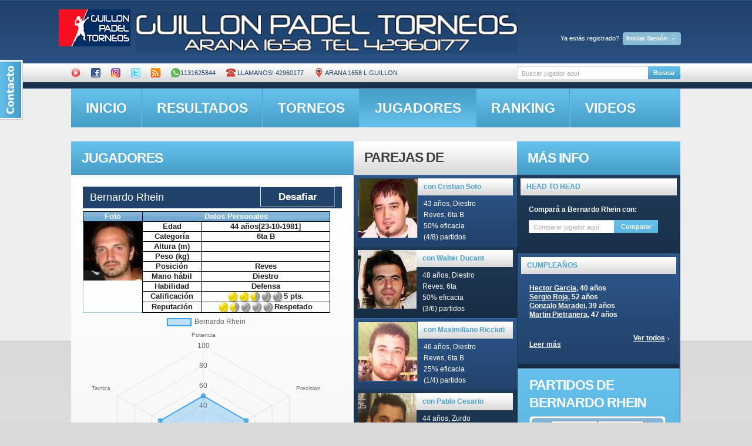

--- FILE ---
content_type: text/html; charset=utf-8
request_url: http://guillon.ddns.net/jugadores_new.php?id=526&r=27673
body_size: 74871
content:
<!DOCTYPE html PUBLIC "-//W3C//DTD XHTML 1.0 Transitional//EN" "http://www.w3.org/TR/xhtml1/DTD/xhtml1-transitional.dtd">
<html lang="es"><!-- InstanceBegin template="/Templates/newweb.dwt.php" codeOutsideHTMLIsLocked="true" -->

<head>
<link rel="stylesheet" href="contactable.css" type="text/css" />


<!-- InstanceBeginEditable name="doctitle" -->
<title>Guillon Padel</title>
<link type="text/css" rel="stylesheet" href="/js/jquery.qtip.css" />
<meta property="og:url" content="http://guillon.ddns.net/jugadores_new.php?id=526" />
<meta property="og:title" content="Perfil de Bernardo Rhein en Guillon Padel" />
<meta property="og:description" content="Lleva jugados 13 partidos en el club, de los cuales ganó 4 (31% de efectividad). Bernardo es Diestro y es un gran defensor, devuelve todas las pelotas que recibe.Ingresa a nuestra web y conoce todos los detalles." />
<meta property="og:image" content="http://guillon.ddns.net/images/BernardoRhein.jpg" />
<!-- Hotjar Tracking Code for http://guillon.ddns.net/jugadores_new.php?id=961 -->
<script>
    (function(h,o,t,j,a,r){
        h.hj=h.hj||function(){(h.hj.q=h.hj.q||[]).push(arguments)};
        h._hjSettings={hjid:1210866,hjsv:6};
        a=o.getElementsByTagName('head')[0];
        r=o.createElement('script');r.async=1;
        r.src=t+h._hjSettings.hjid+j+h._hjSettings.hjsv;
        a.appendChild(r);
    })(window,document,'https://static.hotjar.com/c/hotjar-','.js?sv=');
</script>
 <script src="https://cdn.jsdelivr.net/npm/chart.js"></script>
<link rel="image_src" href="logopaddle_th.jpg" /> 
<!-- InstanceEndEditable -->
<meta http-equiv="Content-Type" content="text/html; charset=utf-8">
<link rel="stylesheet" href="/css/demos.css">

<link href="css/reset.css" rel="stylesheet" type="text/css" />

<link href="css/layout.css" rel="stylesheet" type="text/css" />

<link href="css/style.css" rel="stylesheet" type="text/css" />
<link href="front.css" media="screen, projection" rel="stylesheet" type="text/css">

<link href="/css/redmond/jquery-ui-1.8.20.custom.css" rel="stylesheet" type="text/css" />
<script type="text/javascript" src="/js/jquery-1.8.2.js"></script>
 <script  src="/js/jquery-ui-1.8.22.custom.min.js"></script>
<script type="text/javascript" src="/js/jqueryuiespanol.js"></script>
<script type='text/javascript' src='/tagit/js/tagit.js'></script>

<script type='text/javascript' src="/js/jquery.validate.js"></script>
<script type="text/javascript" src="/js/jquery.validate.pack.js"></script>
<script type="text/javascript" src="/js/jquery.contactable.min.js"></script>
<script type="text/javascript" src="/js/jquery.blockUI.js"></script>
<script src="/js/jquery.contextMenu.js" type="text/javascript"></script>
<script src="/js/jquery.cookie.js" type="text/javascript"></script>
<script type="text/javascript">
var npagina=0;
</script>


<style type="text/css">
	.chart-container {
    background: white;
    border-radius: 8px;
    padding: 20px;
    box-shadow: 0 2px 10px rgba(0,0,0,0.1);
    margin-bottom: 20px;
}

.loading {
    text-align: center;
    padding: 20px;
    color: #666;
    font-style: italic;
}

.error {
    color: #d32f2f;
    padding: 20px;
    background: #ffebee;
    border-radius: 8px;
}

.positivo { color: #388e3c; }
.negativo { color: #d32f2f; }

.table {
    width: 100%;
    border-collapse: collapse;
}

.table th, .table td {
    padding: 12px 15px;
    text-align: left;
    border-bottom: 1px solid #ddd;
}

.table th {
    background-color: #f5f5f5;
}
</style>


<link href="/js/jquery.contextMenu.css" rel="stylesheet" type="text/css" />

<link rel="stylesheet" type="text/css" href="/css/jquery.autocomplete.css" />
     	<script type="text/javascript">

	$(document).ready(function() {
		var $dialogo3= $('#olvideclave')
			.dialog({
				autoOpen: false,
				title: 'Restaurar password'
			});
		var $dialogo4= $('#nuevaclaveform')
			.dialog({
				autoOpen: false,
				title: 'Cambiar password'
			});
		var $dialogo = $('#desafios')
			.dialog({
				autoOpen: false,
				title: 'Elegí un desafío'
			});
		var $dialog = $('#register')
			.dialog({
				autoOpen: false,
				title: 'Nuevo usuario'
			});

		$('#registrate').click(function() {
			$dialog.dialog('open');
			// prevent the default action, e.g., following a link
			return false;
		});
		$('#resend_password_link').click(function() {
			$dialogo3.dialog('open');
			// prevent the default action, e.g., following a link
			return false;
		});
		$('#cambiapass').click(function() {
			$dialogo4.dialog('open');
			// prevent the default action, e.g., following a link
			return false;
		});
	});
	</script>
<script type="text/javascript">

function buscar()
 {
	 
   var xmlhttp;
		if (window.XMLHttpRequest)
		  {// code for IE7+, Firefox, Chrome, Opera, Safari
		  xmlhttp=new XMLHttpRequest();
		  }
		else
		  {// code for IE6, IE5
		  xmlhttp=new ActiveXObject("Microsoft.XMLHTTP");
		  }
		xmlhttp.onreadystatechange=function()
		  {
		  if (xmlhttp.readyState==4 && xmlhttp.status==200)
			{
				document.getElementById("partidosboxes").innerHTML=xmlhttp.responseText;
				document.getElementById("titularpartidos").innerHTML="Partidos de la fecha seleccionada";
			}
		  }
		xmlhttp.open("GET","mostrarpartidos.php?nombrecliente="+ document.forms["search-form"]["nombrecliente"].value,true);
		xmlhttp.send();

  };

$().ready(function() {
    $('#search-form').live("submit", function() {
        submitform();
    });	
    $('#search-form2').live("submit", function() {
        submitform2();
    });
	$( "#nombrecliente" ).autocomplete({
			source: "getclientesjson.php",
			minLength: 2
		});
	$( "#nombrecliente2" ).autocomplete({
			source: "getclientesjson.php",
			minLength: 2
		});
/*   $("#nombrecliente2").autocomplete("getclientes.php", {
       width: 260,
        matchContains: true,
        selectFirst: false
    });
   $("#nombrecliente").autocomplete("getclientes.php", {
       width: 260,
        matchContains: true,
        selectFirst: false
    });*/

});

</script>


<script>


	function asoctabs()
	{
		$("#tabs, #subtabs").tabs();
		}
  </script>
  
<link rel="stylesheet" href="css/prettyPhoto.css" type="text/css" media="screen" title="prettyPhoto main stylesheet" charset="utf-8" />
<script src="js/jquery.prettyPhoto.js" type="text/javascript" charset="utf-8"></script>





 
<script type="text/javascript">
function nuevaclave()
{
	var  clavenueva=  document.forms["nuevaclaveform"]["clavenueva"].value;
	var  clavevieja=  document.forms["nuevaclaveform"]["clavevieja"].value;
	var  idcliente=  document.forms["nuevaclaveform"]["idcliente"].value;	
$.blockUI({ message: '<p class="mensajeaviso"><img src="/images/busy.gif" /> Espere un momento...</p>'},{css: { backgroundColor: '#f00', color: '#fff'} });
$.get("ajaxget.php", { nuevaclave:1,clavevieja:clavevieja,clavenueva:clavenueva,idcliente:idcliente},
   function(data){
	   		$.unblockUI();
			alert(data);
			//var url="control.php";
			//window.location.replace(url);		
 });	

}	
function olvidemiclave()
{
	var  email=  document.forms["olvideclave"]["email"].value;
	var  apellido=  document.forms["olvideclave"]["apellido"].value;	
$.blockUI({ message: '<p class="mensajeaviso"><img src="/images/busy.gif" /> Espere un momento...</p>'},{css: { backgroundColor: '#f00', color: '#fff'} });
$.get("ajaxget.php", { olvideclave:1,email:email,apellido:apellido},
   function(data){
	   		$.unblockUI();
			alert(data);
			//var url="control.php";
			//window.location.replace(url);		
 });	
}
function actualizar_disp()
{
	var  idparticipante=  document.forms["cargardisp"]["participanteid"].value;
	var  disp=  document.forms["cargardisp"]["disp"].value;
	var  iniciodisp=  document.forms["cargardisp"]["iniciodisp"].value;
	var  findisp=  document.forms["cargardisp"]["findisp"].value;

$.blockUI({ message: '<p class="mensajeaviso"><img src="/images/busy.gif" /> Espere un momento...</p>'},{css: { backgroundColor: '#f00', color: '#fff'} });
$.get("ajaxget.php", { cargardispform:1,idparticipante:idparticipante,disp:disp,iniciodisp:iniciodisp,findisp:findisp},
   function(data){
	   		$.unblockUI();
			//$('#rta').html=data;
			document.getElementById('rtadisp').innerHTML=data;
			//var url="torneo_new.php?id="+idtorneo;
			//window.location.replace(url);		
 });
}
function cambiar_jugador()
{
	var  idcliente=  document.forms["cambiarjugador"]["idcliente"].value;
	var  idtorneo=  document.forms["cambiarjugador"]["idtorneo"].value;	
	var idcambio=document.forms["cambiarjugador"]["idjugador"].value;	
$.blockUI({ message: '<p class="mensajeaviso"><img src="/images/busy.gif" /> Espere un momento...</p>'},{css: { backgroundColor: '#f00', color: '#fff'} });
$.get("ajaxget.php", { cambiarjugadorform:1,idcliente:idcliente,idtorneo:idtorneo,idcambio:idcambio},
   function(data){
	   		$.unblockUI();
			//$('#rta').html=data;
			var url="torneo_new.php?id="+idtorneo;
			window.location.replace(url);		
 });
}

function postulardesafio(idcliente,iddesafio)//idcliente viene de session, iddesafio de loguaedo(postular,iddesafio)
{
if(confirm("Deseas postularte al desafío?"))
{
$.blockUI({ message: '<p class="mensajeaviso"><img src="/images/busy.gif" /> Espere un momento...</p>'},{css: { backgroundColor: '#f00', color: '#fff'} });
$.get("ajaxget.php", { acciondesafio:'postular',iddesafio:iddesafio,idcliente:idcliente},
   function(data){

$.get("imagendesafio.php", { iddesafio:iddesafio,publicar:1 },
					   function(data2){
							alert(data2);
			
					
					   });

	   		$.unblockUI();
			alert(data);
			var url="control.php";
			window.location.replace(url);		
 });	
	}
}
function acciondesafio(accion,iddesafio,idcliente)
{
$.blockUI({ message: '<p class="mensajeaviso"><img src="/images/busy.gif" /> Espere un momento...</p>'},{css: { backgroundColor: '#f00', color: '#fff'} });
$.get("ajaxget.php", { acciondesafio:accion,iddesafio:iddesafio,idcliente:idcliente},
   function(data){
	   $.get("imagendesafio.php", { iddesafioo:iddesafio,publicar:1 },
					   function(data2){
							alert(data2);
			
					
					   });
	   		$.unblockUI();
			alert(data);
			var url="control.php";
			window.location.replace(url);		
 });	
	}
function sumaradesafio()
{
	var  iddesafio=  document.forms["desafios"]["iddesafio"].value
	var  idcliente=  document.forms["desafios"]["idadesafiar"].value
	document.getElementById('contenidodesafios').innerHTML='<p class="mensajeaviso"><img width="20" src="/images/busy.gif" /> Invitando al jugador, espere un momento...</p>';
$.get("ajaxget.php", { sumaradesafio:1,iddesafio:iddesafio,idcliente:idcliente},
   function(data){
$.get("imagendesafio.php", { iddesafio:iddesafio,publicar:1 },
					   function(data2){
							alert(data2);
			
					
					   });

			document.getElementById('contenidodesafios').innerHTML=data;
					
 });	
	}
function desafiar(id1,idcliente)
{
	//alert(id1+' '+idcliente);
$.get("ajaxget.php", { desafiar:1,miid:id1,idcliente:idcliente},
   function(data){
	  	if(data!='nada')
		{
			document.getElementById('contenidodesafios').innerHTML=data;
			$( "#desafios" ).dialog('open');
			
		}
	else
	{
		alert("No tenés desafíos creados. Se abrirá tu panel de control. En la solapa 'Mis desafíos' crea uno nuevo, y volvé a intentarlo");
		var url="control.php";
		window.location.replace(url);
		//$(".signin").click();
		}
 });	
	}
function logueado(funcion,idcliente)
{

$.get("ajaxget.php", { getsession:1 },
   function(data){
	  	if(data!='')
		{
			window[funcion](data,idcliente);
			
		}
	else
	{
		alert("Necesitas estar logueado para acceder a este contenido");
		$(".signin").click();
		}
 });	
 }
  function mostrarpartidos(fecha) {
	 $.blockUI({ message: '<p class="mensajeaviso"><img src="/images/busy.gif" /> Espere un momento...</p>'},{css: { backgroundColor: '#f00', color: '#fff'} });
   var xmlhttp;
		if (window.XMLHttpRequest)
		  {// code for IE7+, Firefox, Chrome, Opera, Safari
		  xmlhttp=new XMLHttpRequest();
		  }
		else
		  {// code for IE6, IE5
		  xmlhttp=new ActiveXObject("Microsoft.XMLHTTP");
		  }
		xmlhttp.onreadystatechange=function()
		  {

		  if (xmlhttp.readyState==4 && xmlhttp.status==200)
			{
				document.getElementById("partidosboxes").innerHTML=xmlhttp.responseText;
				document.getElementById("titularpartidos").innerHTML="Partidos de la fecha seleccionada";
				$("a[rel^='prettyPhoto']").prettyPhoto();
				$.unblockUI();
			}
		  }
		xmlhttp.open("GET","mostrarpartidos.php?fechapartido="+fecha,true);
		xmlhttp.send();

  };

 
	</script>
<script src="js/jquery.faded.js" type="text/javascript"></script> 

<script type="text/javascript">
function signIn()
{
	// $.blockUI({ message: '<p class="mensajeaviso"><img src="/images/busy.gif" /> Espere un momento...</p>'},{css: { backgroundColor: '#f00', color: '#fff'} });	
	document.getElementById("responsesign").innerHTML='<p class="mensajeaviso">Espere...<img  width="15"src="/images/busy.gif" /></p>';
	var  mail=  document.forms["signinform"]["username"].value
	var  pass=  document.forms["signinform"]["password"].value
	var  rem=  document.forms["signinform"]["remember"].value
$.get("signin_new.php", { username:mail,password:pass,remember:rem },
   function(data){
		//document.getElementById("titularpartidos").innerHTML="Resultados de búsqueda";
		//alert(data);
		if(data=='OOK')
		{
			//var url="admin.php";
						window.location.replace(window.location.href );
			}
		else 
		if(data=='OK')
		{
			var url="home.php";
			window.location.replace(url);
			}
		else
			document.getElementById("responsesign").innerHTML=data;
	//	$.unblockUI();
   });
	
}

function avisar(id)
{
	 $.blockUI({ message: '<p class="mensajeaviso"><img src="/images/busy.gif" /> Espere un momento...</p>'},{css: { backgroundColor: '#f00', color: '#fff'} });	
	//document.getElementById("responsesign").innerHTML='<p class="mensajeaviso">Espere...<img  width="15"src="/images/busy.gif" /></p>';

$.get("ajaxget.php", { idpartido:id,avisarpartido:1 },
   function(data){
		//document.getElementById("titularpartidos").innerHTML="Resultados de búsqueda";
		var txt= new String(data);
		var from=txt.indexOf('RZR',0)+3;
		var to=txt.indexOf('RZZ',0);
		txt=txt.substring(from, to);
		alert(data);
		$("#led"+id).attr("src","images/iconos/"+txt);
		$.unblockUI();
   });
	
}

function submitreg()
{
	// $.blockUI({ message: '<p class="mensajeaviso"><img src="/images/busy.gif" /> Espere un momento...</p>'},{css: { backgroundColor: '#f00', color: '#fff'} });	
	document.getElementById("respuestaregistro").innerHTML='<p class="mensajeaviso">Espere...<img  width="15"src="/images/busy.gif" /></p>';
	var  nombre=  document.forms["register"]["name"].value
	var  apellido=  document.forms["register"]["lastname"].value
	var  dia=  document.forms["register"]["dianacimiento"].value
	var  mes=  document.forms["register"]["mesnacimiento"].value
	var  ano=  document.forms["register"]["anonacimiento"].value
	var  mail=  document.forms["register"]["email"].value
	var  man=  $('input:radio[name=mano]:checked').val();//document.forms["register"]["mano"].value
	var  cel=  document.forms["register"]["celular"].value
	var  cat=  $("#categoria").val();//document.forms["register"]["categoria"].value
	var  car=  $("#caracteristica").val();//document.forms["register"]["caracteristica"].value
$.get("mostrarpartidos.php", { nuevousuario:1,name:nombre,lastname:apellido,dianacimiento:dia,mesnacimiento:mes,anonacimiento:ano,email:mail,mano:man,celular:cel,categoria:cat,caracterisitica:car },
   function(data){
		//document.getElementById("titularpartidos").innerHTML="Resultados de búsqueda";
		//alert(data);
		document.getElementById("respuestaregistro").innerHTML=data;
	//	$.unblockUI();
   });
	
}

function submitform()
{
	 $.blockUI({ message: '<p class="mensajeaviso"><img src="/images/busy.gif" /> Espere un momento...</p>'},{css: { backgroundColor: '#f00', color: '#fff'} });	
	
	var name =  document.forms["search-form"]["nombrecliente"].value
$.get("mostrarpartidos.php", { nombrecliente: name },
   function(data){
	   if(data.charAt(0)=='?')
	 	{// alert(data);
			$.unblockUI();
			var url="jugadores_new.php"+data;
			window.location.replace(url);}
	else
		{document.getElementById("titularpartidos").innerHTML="Resultados de búsqueda";
		document.getElementById("partidosboxes").innerHTML=data;
		$.unblockUI();}
   });
	
}

function compararJugadores(idJugador1, idJugador2) {
    // 1. Limpiar y recrear el contenedor del gráfico
    $('#partidosboxes').html(`
    	<img src="imagendesafio3.php?jugador1=${idJugador1}&jugador2=${idJugador2}" width="100%"/>
        <div class="chart-container" style="position: relative; height:400px; width:100%">
            <canvas id="radarChart"></canvas>
        </div>
        <div id="comparativa-info" style="display:none">
            <!-- Contenido de la tabla comparativa -->
        </div>
    `);

    // 2. Obtener el nuevo canvas
    const canvas = document.getElementById('radarChart');
    const ctx = canvas.getContext('2d');

    // 3. Destruir gráfico anterior si existe (en memoria)
    if (window.radarChart instanceof Chart) {
        window.radarChart.destroy();
    }

    // 4. Mostrar carga
    $('#partidosboxes').prepend('<div class="loading">Cargando comparativa...</div>');

    Promise.all([
        fetch(`obtener_estadisticas2.php?idcliente=${idJugador1}`).then(handleResponse),
        fetch(`obtener_estadisticas2.php?idcliente=${idJugador2}`).then(handleResponse)
    ]).then(([jugador1, jugador2]) => {
        // 5. Verificar datos
        if (!jugador1?.stats || !jugador2?.stats) {
            throw new Error('Datos incompletos');
        }

        // 6. Crear nuevo gráfico
        window.radarChart = new Chart(ctx, {
            type: 'radar',
            data: {
                labels: jugador1.labels,
                datasets: [{
                    label: jugador1.nombre_jugador,
                    data: jugador1.stats,
                    backgroundColor: 'rgba(54, 162, 235, 0.2)',
                    borderColor: 'rgba(54, 162, 235, 1)',
                    borderWidth: 2
                }, {
                    label: jugador2.nombre_jugador,
                    data: jugador2.stats,
                    backgroundColor: 'rgba(255, 99, 132, 0.2)',
                    borderColor: 'rgba(255, 99, 132, 1)',
                    borderWidth: 2
                }]
            },
            options: {
                responsive: true,
                maintainAspectRatio: false,
                scales: {
                    r: {
                        beginAtZero: true,
                        max: 100,
                        min: 0,
                        pointLabels: {
                            font: {
                                size: 12
                            }
                        }
                    }
                },
                plugins: {
                    legend: {
                        position: 'top',
                    }
                }
            }
        });

        // 7. Generar tabla comparativa
        generarTablaComparativa(jugador1, jugador2);

    }).catch(error => {
        $('#partidosboxes').html(`<div class="error">Error: ${error.message}</div>`);
        console.error("Error en comparación:", error);
    });
}

// Función auxiliar para manejar respuestas
function handleResponse(response) {
    if (!response.ok) throw new Error('Error en red');
    return response.json();
}

// Función para generar tabla
function generarTablaComparativa(jugador1, jugador2) {
    let html = '';
    jugador1.stats.forEach((stat, i) => {
        const diff = stat - jugador2.stats[i];
        html += `
        <tr>
            <td>${jugador1.labels[i]}</td>
            <td>${stat}</td>
            <td>${jugador2.stats[i]}</td>
            <td class="${diff > 0 ? 'positivo' : 'negativo'}">
                ${Math.abs(diff)} ${diff > 0 ? '▲' : '▼'}
            </td>
        </tr>`;
    });
    
    $('#comparativa-info').html(`
        <h4>Comparativa Detallada</h4>
        <table class="table table-striped">
            <thead>
                <tr>
                    <th>Habilidad</th>
                    <th>${jugador1.nombre_jugador}</th>
                    <th>${jugador2.nombre_jugador}</th>
                    <th>Diferencia</th>
                </tr>
            </thead>
            <tbody>${html}</tbody>
        </table>
    `).show();
}

// Modifica la función submitform2()
function submitform2() {
    const nombreBuscado = document.forms["search-form2"]["nombrecliente2"].value;
    if(!nombreBuscado) return;

    $.blockUI({ message: '<p class="mensajeaviso"><img src="/images/busy.gif" /> Buscando jugador...</p>'});

    $.get("mostrarpartidos.php", { nombrecliente: nombreBuscado })
        .done(function(data) {
            if(data.charAt(0) === '?') {
                const idJugador2 = data.substr(4);
                const idJugador1 = "526";
                
                if(idJugador1 && idJugador2) {
                    compararJugadores(idJugador1, idJugador2);
                }
            }
        })
        .fail(function() {
            $('#partidosboxes').html('<p class="error">No se pudo encontrar el jugador</p>');
        })
        .always(function() {
            $.unblockUI();
        });
}

		$(function(){

	   	$("#faded").faded({

				autopagination: false,

				crossfade: true,

				autoplay: 4000,

				autorestart: true,

				speed: 700

				

			});

		});

   </script> 
<script>$(function(){$('#contactable').contactable({name: 'Nombre',
 email: 'Email',
 message : 'Mensaje',
 recievedMsg : 'Gracias por tu mensaje',
 notRecievedMsg : 'Disculpa, tu mensaje no pudo ser enviado, intentalo de nuevo más tarde',
 disclaimer: 'Valoramos muchísimo tu comentario, por favor contactanos y envianos tus consultas y sugerencias',
 submit:'Enviar',hideOnSubmit: true,
 subject: 'Comentario WEB',});});</script>
<!--[if lt IE 7]>

      <script type="text/javascript" src="http://info.template-help.com/files/ie6_warning/ie6_script_other.js"></script>

   <![endif]-->

<!--[if IE]>

      <script type="text/javascript" src="js/html5.js"></script>

   <![endif]-->

<!-- InstanceBeginEditable name="head" -->
<script src="jquery.jeditable.js" type="text/javascript" charset="utf-8"></script>
 <script type="text/javascript" src="/js/jquery.qtip.js"></script>
<script type='text/javascript' src='https://www.google.com/jsapi'></script>


 


 

<script src="https://cdn.jsdelivr.net/npm/chart.js"></script>
<script>
    new Chart("graficoPorcentajeVictorias", {
        type: "line",
        data: {
            labels: null,
            datasets: [{
                label: "Porcentaje de victorias",
                data: null,
                borderColor: "rgb(75, 192, 192)",
                fill: false
            }]
        },
        options: {
            // ... (Opciones de personalización) ...
        }
    });
</script>



   
    
    
<script type="text/javascript" src="js/scrollpagination.js"></script>
<script type="text/javascript">

</script>
	        

 <script>
$(function(){
		$.datepicker.setDefaults( $.datepicker.regional[ "es" ] );
		$( "#datepicker" ).datepicker({firstDay: 0,dateFormat: "yy-mm-dd", maxDate:new Date("December 07, 2013"),changeMonth: true,
        changeYear: true,minDate: new Date(2009, 1 - 1, 1),beforeShowDay:  nationalDays,onSelect:mostrarpartidosid}, $.datepicker.regional[ "es" ] );
	});
	 var natDays = ["12/7/2013","12/1/2013","11/30/2013","11/23/2013","11/8/2013","11/7/2013","10/31/2013","10/19/2013","3/17/2012","12/17/2011","6/2/2011","5/5/2011"];
	 var partidos=["1","1","1","1","1","1","1","1","3","4","3","3"];
	 var idcliente="526";
  function nationalDays(date) {
    var sDate = (date.getMonth()+1).toString() + "/" + date.getDate().toString() + "/" + date.getFullYear().toString();
    var indice=$.inArray(sDate, natDays);
	if (indice == -1) return [false,"","Sin partidos\njugados"];
    else return [true, "",partidos[indice]+" partido(s)\njugado(s)"];
  }
  function mostrarpartidosid(fecha) {
	 
	   $.blockUI({ message: '<p class="mensajeaviso"><img src="/images/busy.gif" /> Espere un momento...</p>'},{css: { backgroundColor: '#f00', color: '#fff'} });
   var xmlhttp;
		if (window.XMLHttpRequest)
		  {// code for IE7+, Firefox, Chrome, Opera, Safari
		  xmlhttp=new XMLHttpRequest();
		  }
		else
		  {// code for IE6, IE5
		  xmlhttp=new ActiveXObject("Microsoft.XMLHTTP");
		  }
		xmlhttp.onreadystatechange=function()
		  {

		  if (xmlhttp.readyState==4 && xmlhttp.status==200)
			{
				document.getElementById("partidosboxes").innerHTML=xmlhttp.responseText;
				document.getElementById("titularpartidos").innerHTML="Partidos jugados en la fecha seleccionada";
				$("a[rel^='prettyPhoto']").prettyPhoto();
				$.unblockUI();
			}
		  }
		xmlhttp.open("GET","mostrarpartidos.php?fechapartido="+fecha+"&idcliente="+idcliente,true);
		xmlhttp.send();

  };

 </script>
 
  <script type="text/javascript" src="js/jquery.dataTables.min.js"></script> 

   	<script type="text/javascript">
    function mostrartorneo(idtorneo){
   var xmlhttp;
		if (window.XMLHttpRequest)
		  {// code for IE7+, Firefox, Chrome, Opera, Safari
		  xmlhttp=new XMLHttpRequest();
		  }
		else
		  {// code for IE6, IE5
		  xmlhttp=new ActiveXObject("Microsoft.XMLHTTP");
		  }
		xmlhttp.onreadystatechange=function()
		  {
		  if (xmlhttp.readyState==4 && xmlhttp.status==200)
			{
				document.getElementById("partidosboxes").innerHTML=xmlhttp.responseText;
				document.getElementById("titularpartidos").innerHTML="Torneo seleccionado";
				asoctabs();
				$(".ppt").remove();
				$(".pp_overlay").remove();
				$(".pp_pic_holder").remove();
				$("a[rel^='prettyPhoto']").prettyPhoto();
			}
		  }
		xmlhttp.open("GET","mostrarpartidos.php?idtorneo="+idtorneo,true);
		xmlhttp.send();

  };
</script>


<script type="text/javascript">
  function mostrarpartidosytorneo(fecha) {
   var xmlhttp;
		if (window.XMLHttpRequest)
		  {// code for IE7+, Firefox, Chrome, Opera, Safari
		  xmlhttp=new XMLHttpRequest();
		  }
		else
		  {// code for IE6, IE5
		  xmlhttp=new ActiveXObject("Microsoft.XMLHTTP");
		  }
		xmlhttp.onreadystatechange=function()
		  {
		  if (xmlhttp.readyState==4 && xmlhttp.status==200)
			{
				document.getElementById("contenidotorneo").innerHTML=xmlhttp.responseText;
				document.getElementById("titulotorneo").innerHTML="Torneos de la fecha seleccionada";
				mostrartorneo(document.getElementById("primertorneo").innerHTML);

			}
		  }
		xmlhttp.open("GET","mostrarpartidos.php?fechapartidotorneo="+fecha,true);
		xmlhttp.send();

  };


	</script>
		<script>
	$(function() {
		$( "#accordion" ).accordion({
			autoHeight: false,
			
		});
	});
	</script>
	   <!-- InstanceEndEditable -->
</head>

<body id="page1">

<script type="text/javascript">
        $(document).ready(function() {

            $(".signin").click(function(e) {          
				e.preventDefault();
                $("fieldset#signin_menu").toggle();
				$(".signin").toggleClass("menu-open");
            });
			
			$("fieldset#signin_menu").mouseup(function() {
				return false
			});
			$(document).mouseup(function(e) {
				if($(e.target).parent("a.signin").length==0) {
					$(".signin").removeClass("menu-open");
					$("fieldset#signin_menu").hide();
				}
			});			
			
        });
</script>
<script src="javascripts/jquery.tipsy.js" type="text/javascript"></script>
<script type='text/javascript'>
    $(function() {
	  $('#forgot_username_link').tipsy({gravity: 'w'});   
    });
  </script>
<div id="contactable"><!-- contactable html placeholder --></div>
<div id="main-tail-top">

<div id="main-tail-bot">

    <div id="main">

      <!-- header -->

       <!-- InstanceBeginEditable name="headerr" -->
 <header style="height:241px;">

<!-- InstanceEndEditable -->

        <h1><a href="#" ><span>Guillon Paddle</span></a></h1><a href="http://www.careva.com.ar" target="_blank" style="position:relative; left:110px; top:20px; "><img width="650" height="60" border="0" src="images/banner.png" border="0" /></a>


      

        <ul id="navi">
  <div id="topnav" class="topnav"><span style="color:white">Ya estás registrado? </span><a href="#" class="signin"><span>Iniciar Sesión</span></a> </div>
  <fieldset id="signin_menu">
    <form method="post" id="signin" action="" id="signinform" name="signinform" onsubmit="return(false);">
      <label for="username">Email</label>
      <input id="username" name="username" value="" title="Ingresa tu email" tabindex="4" type="text">
      </p>
      <p>
        <label for="password">Password</label>
        <input id="password" name="password" value="" title="Ingresa tu password" tabindex="5" type="password">
      </p>
      <p class="remember">
        <input id="signin_submit" value="Iniciar Sesión" tabindex="6" type="submit" onclick="signIn();">
        <input id="remember" name="remember_me" value="1" tabindex="7" type="checkbox">
        <label for="remember">Recordarme</label>
      </p>
      <p class="forgot"> <a href="#" id="resend_password_link">Olvidaste tu password?<br />Ya figurás en la base y no tenés tu password?</a><br /><a href="#" id="registrate">Registrate aquí</a> </p>
      <div id="responsesign" style="color:red;"></div>
    </form>
  </fieldset>	

	
    
		         </ul>

        <ul id="menu">
 <li><a title="Canal de Videos en YouTube" target="_blank" href="http://www.youtube.com/guillonpaddle"><img src="/images/youtube.png"  height="16" width="16"></a></li>
          <li><a title="Estamos en Facebook" target="_blank" href="http://www.facebook.com/GuillonPadel"><img src="/images/iconos/fb.png" width="16" height="16"></a></li>
          <li><a title="Estamos en Instagram" target="_blank" href="http://www.instagram.com/GuillonPadel"><img src="/images/instagram.png" width="16" height="16"></a></li>
		  <li><a title="Seguinos en Twitter" target="_blank" href="http://twitter.com/guillonpaddle"><img src="/images/iconos/twitter.png" width="16" height="16"></a></li>
		  <li><a title="Suscribite a los resultados" href="/rss.php"><img  src="/images/rss.png" width="16" height="16"></a></li> <li><a title="Reserva por Whastapp" href="whatsapp://send?text=Contacto desde la WEB de Guillon Padel&phone=+5491131625844&abid=+5491131625844"><img src="/images/whatsapp.png" width="16" height="16">1131625844</a></li><li><a title="Reserva por telefono" href="tel:1142960177"><img src="/images/telefono.png" width="16" height="16"> Llamanos! 42960177</a></li><li><a target="_blank" title="Donde estamos?" href="https://www.google.com/maps/place/Guillon+Padel/@-34.804263,-58.44851,15z/data=!4m5!3m4!1s0x0:0xe9ab62efa1b012f7!8m2!3d-34.804263!4d-58.44851"><img src="/images/location.png" width="16"  height="16"> ARANA 1658 L.GUILLON</a></li>
</ul><div class="wrapper">
        <form action="" id="search-form"  name="search-form"  autocomplete="off" onsubmit="return(false);">
    

           <input type="text"  value="Buscar jugador aquí" id="nombrecliente" name="nombrecliente" onBlur="if(this.value=='') this.value='Buscar jugador aquí'" onFocus="if(this.value =='Buscar jugador aquí' ) {this.value = '';}" onwebkitspeechchange="submitform()" x-webkit-speech />

            <a href="javascript: submitform()">Buscar</a> 
<input  name="enviarnombre" type="submit" value="submit" onclick="submitform()"/>            
        </form>
</div>
        <nav>

          <ul>

            <li ><a href="home.php">inicio</a></li>

            <li ><a href="result_new.php">resultados</a></li>

            <li ><a href="torneo_new.php">torneos</a></li>

            <li class="current"><a href="jugadores_new.php">jugadores</a></li>

            <li ><a href="ranking_new.php">ranking</a></li>

            <li ><a target="_blank" href="http://youtube.com/guillonpaddle">videos</a></li>
			<li class="last"><a href="#">contacto</a></li>

          </ul> 

        </nav>
        <!-- InstanceBeginEditable name="fader" --><!-- InstanceEndEditable -->
        </header>

      <!-- content -->
 <!-- InstanceBeginEditable name="ticker" --><!-- InstanceEndEditable -->
      <section id="content">

        <div class="wrapper">

          <article class="col-1">

            <h2><!-- InstanceBeginEditable name="col1titulo1" --><div id="titularpartidos">jugadores</div><!-- InstanceEndEditable --></h2>

            <div class="box">

              <div class="indent">

                <div class="wrapper">
<!-- InstanceBeginEditable name="col1contenido" -->
		<style type="text/css">
.containerpartidos{
	width:505px;
	margin:5px;
	border-collapse:separate;

}
 img {
	max-width: 100%;
	height: auto;
}
.boxpartido{
	width:210px;
	
	border:1px solid grey;}
.boxpartido td.foto{
	width:100px;}
.boxpartido td{
	
	font-weight:bold;
	text-align:center;
	font-size:34px;
	background-image:url(images/iconos/setperdido1.gif);
	background-repeat:repeat-x;
	color:#CCC;
	vertical-align:middle;
}
.boxpartido td.setganado{
	
font-weight:bold;
	text-align:center;
	font-size:34px;
	background-image:url(images/iconos/setganado1.gif);
	background-repeat:repeat-x;
	color:black;
	vertical-align:middle;}
.tablatorneo
	{
		width:440px;
		background-image:url(images/iconos/gradientj1black.gif);background-repeat:repeat-x;
		margin: auto;
		border:solid 1px grey;

		color:white;
	}
.tablatorneo tbody
{
	display:none;}
.tablatorneo tr.odd{
	background: #172d45 url(../images/box-tail-1.gif) repeat-x 0% 0%;
	border-top: 1px solid #274a71;
	border-right: 1px solid #1c344f;
	border-bottom: 1px solid #14273c;
	border-left: 1px solid #1a344f;}
.tablatorneo tr.even{
	background: #172d45 url(../images/box-tail-2.gif) repeat-x 0% 0%;
	border-top: 1px solid #3970ad;
	border-right: 1px solid #284e7e;
	border-bottom: 1px solid #1d395d;
	border-left: 1px solid #264d7c;}
.tablatorneo thead
	{
	background: url(../images/title-tail2.gif) repeat-x 0% 0%;
	
		}
.tablatorneo th{
	width:25px;height: 29px;
	line-height: 28px;
	font-size: 1em;
	text-transform: uppercase;
	color: #49a3cd;
	vertical-align:middle;
	text-align:center;
	border-right:1px solid lightgray;
	cursor:pointer;
}
.tablatorneo  td{
		font-size:18px;
	vertical-align:middle;
	text-align:center;
	border-right:1px solid darkslategray;
}


	
.tablatorneo img
	{
		
		width:50px;}
.draw {

	margin: 0 0 17px 0;
	padding: 0 10px 0 10px;
	background: url(../images/title-tail2.gif) repeat-x 0% 0%;
	width:418px;height: 29px;
	text-align:center;
	
	vertical-align:middle;
	
	border:1px solid gray;

}
.draw a{
font-size: 1em;
	text-transform: uppercase;
	text-decoration:none;
	color: #49a3cd;line-height: 28px;

	font-weight:bold;
}
.ui-tabs .ui-tabs-panel table{
	margin:5px;}	


#bio tr{
	height:20px;
	vertical-align:middle;}
#bio td{
	vertical-align:middle;}
	</style>
 

<div id="partidosboxes"><h4>Bernardo Rhein	<a style="background: url(https://guillon.ddns.net/images/title-tail.gif) repeat-x;
		float: right;
		width: 125px;
        top:0px;
		height: 32px;
		overflow: hidden;
		line-height: 32px;
		font-size: 0.917em;
		font-weight: bold;
		text-align: center;
		text-decoration: none;
        border:outset 1px;
		color: #fff;" href="#" onclick="logueado('desafiar','526');return(false);" title="Armá un partido amistoso">Desafiar</a></h4> <div class="inner"><table class="ui-widget" width="100%"border="1"><thead class="ui-widget-header">
	<tr style="text-align:center;" ><th>Foto</th><th colspan="2">Datos Personales</th></tr>
	</thead>
	<tbody class="ui-widget-content"><tr><td rowspan="9" width="100px" ><a href="jugadores_new.php?id=526&r=17979"><img src="/images/BernardoRhein.jpg" onerror="this.src='/images/sinfoto.jpg'"; width="100" height="100" /></a></td>	<th>Edad</th><th>44 a&ntilde;os[23-10-1981]</th></tr>
    <tr><th >Categoría</th><th><div class="edit_cat" id="categoria">6ta B</div></th></tr>
	<tr><th >Altura (m)</th><th><div class="edit" id="altura"></div></th></tr>
	<tr><th >Peso (kg)</th><th><div class="edit" id="peso"></div></th></tr>
	<tr><th >Posición</th><th><div class="edit_posicion" id="posicion">Reves</div></th></tr>
    <tr><th >Mano hábil</th><th><div class="edit_mano" id="mano">Diestro</div></th></tr>
    <tr><th >Habilidad</th><th><div class="edit_car" id="caracteristica">Defensa</div></th></tr>
	<tr><th >Calificación</th><th><div title="El puntaje esta basado en el promedio de cada uno de los puntajes indicadosmás abajo (Control, Potencia, Cabeza y Garra)"><img border="0" src="/images/iconos/reputacion.png"><img border="0" src="/images/iconos/reputacion.png"><img border="0" src="/images/iconos/reputacion_media.png"><img border="0" src="/images/iconos/reputacion_neutra.png"><img border="0" src="/images/iconos/reputacion_neutra.png">5 pts. </div></th></tr>
	<tr><th >Reputación</th><th><div title="La reputación esta basada en el porcentaje de victorias en torneos en toda tu carrera"><img border="0" src="/images/iconos/reputacion.png"><img border="0" src="/images/iconos/reputacion_media.png"><img border="0" src="/images/iconos/reputacion_neutra.png"><img border="0" src="/images/iconos/reputacion_neutra.png"><img border="0" src="/images/iconos/reputacion_neutra.png">Respetado</div></th></tr>
	
	</tbody></table>
  <script >
 // 1. Obtener el ID del jugador (ejemplo estático; reemplázalo con tu lógica)
    const idJugador = 1; //  Cambia esto por tu método dinámico (URL, atributo HTML, etc.)

    // 2. Cargar datos desde PHP y crear el gráfico
    fetch('obtener_estadisticas.php?idcliente=526')
      .then(response => {
        if (!response.ok) throw new Error("Error al cargar datos");
        return response.json();
      })
      .then(datos => {
        const ctx = document.getElementById('radarChart').getContext('2d');
        new Chart(ctx, {
          type: 'radar',
          data: {
            labels: datos.labels,
            datasets: [{
              label: datos.nombre_jugador,
              data: datos.stats,
              backgroundColor: 'rgba(54, 162, 235, 0.3)',
              borderColor: 'rgba(54, 162, 235, 1)',
              borderWidth: 2
            }]
          },
          options: {
            responsive: true,
            scales: { 
              r: { 
                beginAtZero: true,
                max: 100,
                ticks: { stepSize: 20 }
              }
            }
          }
        });
      })

</script>



	<div class="comparativa-container">
    <div class="contenedor-radar">
        <canvas id="radarChart"></canvas>

    </div>
    
    <div id="comparativa-info" style="margin-top: 20px;">
        <h4>Comparativa Detallada</h4>
        <table class="ui-widget" width="100%" id="tabla-comparativa">
            <thead class="ui-widget-header">
                <tr>
                    <th>Característica</th>
                    <th id="jugador1-nombre">Jugador 1</th>
                    <th id="jugador2-nombre">Jugador 2</th>
                    <th>Diferencia</th>
                </tr>
            </thead>
            <tbody class="ui-widget-content" id="comparativa-body">
                <!-- Se llenará dinámicamente -->
            </tbody>
        </table>
    </div>
</div>
  
<section class="estadisticas-jugador">
  <div class="contenedor-radar" style="width: 100%; ">
    <canvas id="radarChart"></canvas>


        <canvas style=" height: 400px;" id="graficoCombinadoAnual"></canvas>
    <script>
        const datosPHP = {"anios":[2011,2012,2013],"porcentajes":[40,0,50],"totalPartidos":[10,3,8]};

        const ctx = document.getElementById('graficoCombinadoAnual').getContext('2d');
        const chart = new Chart(ctx, {
            data: {
                labels: datosPHP.anios,
                datasets: [
                    {
                        type: 'bar',
                        label: 'Total Partidos Jugados',
                        data: datosPHP.totalPartidos,
                        backgroundColor: 'rgba(54, 162, 235, 0.5)',
                        borderColor: 'rgba(54, 162, 235, 1)',
                        borderWidth: 1,
                        yAxisID: 'y-total' // Asignar a un eje Y específico
                    },
                    {
                        type: 'line',
                        label: 'Porcentaje de Victorias',
                        data: datosPHP.porcentajes,
                        borderColor: 'rgba(255, 99, 132, 1)',
                        fill: false,
                        yAxisID: 'y-porcentaje' // Asignar a otro eje Y
                    }
                ]
            },
            options: {
                responsive: true,
                scales: {
                    x: {
                        display: true,
                        title: {
                            display: true,
                            text: 'Año'
                        }
                    },
                    'y-total': {
                        type: 'linear',
                        position: 'left',
                        beginAtZero: true,
                        title: {
                            display: true,
                            text: 'Total Partidos'
                        }
                    },
                    'y-porcentaje': {
                        type: 'linear',
                        position: 'right',
                        beginAtZero: true,
                        max: 100,
                        title: {
                            display: true,
                            text: 'Porcentaje de Victorias'
                        },
                        grid: {
                            drawOnChartArea: false, // No dibujar líneas de cuadrícula en esta escala
                        }
                    }
                },
                plugins: {
                    tooltip: {
                        mode: 'index',
                        intersect: false
                    }
                },
                hover: {
                    mode: 'nearest',
                    intersect: true
                }
            }
        });
    </script>
  </div>
  <div class="chart-container" style="position: relative; height:300px; width:100%;">
    <canvas id="tendenciaPartidosChart"></canvas>
    <p id="mensajeSinDatos" style="display: none;">No hay suficientes datos para mostrar la tendencia.</p>
</div>
<script>
    const ctxTendencia = document.getElementById('tendenciaPartidosChart').getContext('2d');
    const mensajeSinDatos = document.getElementById('mensajeSinDatos');
    const datosPHP1 = JSON.parse('[]');

    if (datosPHP1.fechas && datosPHP1.fechas.length > 0) {
        new Chart(ctxTendencia, {
            type: 'line',
            data: {
                labels: datosPHP1.fechas,
                datasets: [{
                    label: 'Tendencia de Victorias',
                    data: datosPHP.porcentajes,
                    borderColor: 'rgb(75, 192, 192)',
                    fill: false
                }]
            },
            options: {
                responsive: true,
                scales: {
                    y: {
                        beginAtZero: true,
                        max: 100,
                        title: {
                            display: true,
                            text: 'Porcentaje de Victorias'
                        }
                    },
                    x: {type: 'time',
            time: {
                unit: 'month' // O ajusta según la granularidad deseada
            },
            min: '<br />
<b>Warning</b>:  min(): Array must contain at least one element in <b>F:\xampp\htdocs\jugadores_new.php</b> on line <b>2081</b><br />
', // Establecer el mínimo con la primera fecha
            max: '<br />
<b>Warning</b>:  max(): Array must contain at least one element in <b>F:\xampp\htdocs\jugadores_new.php</b> on line <b>2082</b><br />
', // Establecer el máximo con la última fecha

                        title: {
                            display: true,
                            text: 'Fecha del Partido'
                        }
                    }
               




                },
                plugins: {
                    tooltip: {
                        mode: 'index',
                        intersect: false
                    }
                },
                hover: {
                    mode: 'nearest',
                    intersect: true
                }
            }
        });
    } else {
        ctxTendencia.style.display = 'none';
        mensajeSinDatos.style.display = 'block';
    }
</script>
</section>

	<h3>Records de su carrera</h3><table class="ui-widget" width="100%"><thead class="ui-widget-header">
	<tr style="text-align:center;" ><th rowspan="2">Temporada</th><th colspan="4">Partidos Totales</th><th colspan="4">Partidos de torneo</th></tr>
	<tr style="text-align:center;" >
				<th>Jug</th><th>Gan</th><th>Per</th><th>%</th>
				<th>Jug</th><th>Gan</th><th>Per</th><th>%</th>
	</tr></thead><tbody class="ui-widget-content"><tr style="text-align:center;" ><th>2013</th><th>8</th><th>4</th><th>4</th><th>50.0</th><th>8</th><th>4</th><th>4</th><th>50.0</th></tr><tr style="text-align:center;" ><th>2012</th><th>3</th><th>0</th><th>3</th><th>0.0</th><th>3</th><th>0</th><th>3</th><th>0.0</th></tr><tr style="text-align:center;" ><th>2011</th><th>10</th><th>4</th><th>6</th><th>40.0</th><th>10</th><th>4</th><th>6</th><th>40.0</th></tr></tbody><tfoot class="ui-widget-content"><tr style="text-align:center;" ><th>Totales</th><th>21</th><th>8</th><th>13</th><th>38.1</th><th>21</th><th>8</th><th>13</th><th>38.1</th></tr></tfoot></table><br /><h3>Actividad en torneos</h3><table class="ui-widget" width="100%"><thead  class="ui-widget-header"><tr style="text-align:center;"><th>Temporada</th><th>Torneos</th><th>Torneos x pts</th><th>Campeón</th><th>Final</th><th>Semis</th><th>4tos</th></tr></thead><tbody class="ui-widget-content"><tr style="text-align:center;" ><th>2013</th><th><span  style="cursor: pointer;text-decoration: underline;"  id="ntorneos2013">1</span></th><th><span style="cursor: pointer;text-decoration: underline;"  id="rankeable2013">1</span></th><th><span style="cursor: pointer;text-decoration: underline;"  id="campeon2013">0</span></th><th><span style="cursor: pointer;text-decoration: underline;"  id="final2013">0</span></th><th><span style="cursor: pointer;text-decoration: underline;"  id="semis2013">0</span></th><th><span style="cursor: pointer;text-decoration: underline;"  id="cuartos2013">1</span></th></tr>							<script type="text/javascript">
							$('#ntorneos2013').qtip({
								position: {
   target: 'mouse',
   adjust: { mouse: false }
},hide: { when: 'mouseout', fixed: true ,delay:500},
  content: {
  text: 'Cargando...', // The text to use whilst the AJAX request is loading
  ajax: {
     url: 'ajaxget.php', // URL to the local file
     type: 'GET', // POST or GET
     data: {idcliente:526,ano:2013,torneosdelcliente:'totaljugados'} // Data to pass along with your request
  }
}});
                            </script>
							<script type="text/javascript">
							$('#rankeable2013').qtip({
								position: {
   target: 'mouse',
   adjust: { mouse: false }
},hide: { when: 'mouseout', fixed: true ,delay:500},
  content: {
  text: 'Cargando...', // The text to use whilst the AJAX request is loading
  ajax: {
     url: 'ajaxget.php', // URL to the local file
     type: 'GET', // POST or GET
     data: {idcliente:526,ano:2013,torneosdelcliente:'pts'} // Data to pass along with your request
  }
}});
                            </script>
							<script type="text/javascript">
							$('#campeon2013').qtip({
								position: {
   target: 'mouse',
   adjust: { mouse: false }
},hide: { when: 'mouseout', fixed: true ,delay:500},
  content: {
  text: 'Cargando...', // The text to use whilst the AJAX request is loading
  ajax: {
     url: 'ajaxget.php', // URL to the local file
     type: 'GET', // POST or GET
     data: {idcliente:526,ano:2013,torneosdelcliente:'campeon'} // Data to pass along with your request
  }
}});
                            </script>							
							<script type="text/javascript">
							$('#final2013').qtip({
								position: {
   target: 'mouse',
   adjust: { mouse: false }
},hide: { when: 'mouseout', fixed: true ,delay:500},
  content: {
  text: 'Cargando...', // The text to use whilst the AJAX request is loading
  ajax: {
     url: 'ajaxget.php', // URL to the local file
     type: 'GET', // POST or GET
     data: {idcliente:526,ano:2013,torneosdelcliente:'final'} // Data to pass along with your request
  }
}});
                            </script>									
							
							
							<script type="text/javascript">
							$('#semis2013').qtip({
								position: {
   target: 'mouse',
   adjust: { mouse: false }
},hide: { when: 'mouseout', fixed: true ,delay:500},
  content: {
  text: 'Cargando...', // The text to use whilst the AJAX request is loading
  ajax: {
     url: 'ajaxget.php', // URL to the local file
     type: 'GET', // POST or GET
     data: {idcliente:526,ano:2013,torneosdelcliente:'semis'} // Data to pass along with your request
  }
}});
                            </script>							
							


							<script type="text/javascript">
							$('#cuartos2013').qtip({
								position: {
   target: 'mouse',
   adjust: { mouse: false }
},hide: { when: 'mouseout', fixed: true ,delay:500},
  content: {
  text: 'Cargando...', // The text to use whilst the AJAX request is loading
  ajax: {
     url: 'ajaxget.php', // URL to the local file
     type: 'GET', // POST or GET
     data: {idcliente:526,ano:2013,torneosdelcliente:'cuartos'} // Data to pass along with your request
  }
}});
                            </script>							<tr style="text-align:center;" ><th>2012</th><th><span  style="cursor: pointer;text-decoration: underline;"  id="ntorneos2012">1</span></th><th><span style="cursor: pointer;text-decoration: underline;"  id="rankeable2012">0</span></th><th><span style="cursor: pointer;text-decoration: underline;"  id="campeon2012"></span></th><th><span style="cursor: pointer;text-decoration: underline;"  id="final2012"></span></th><th><span style="cursor: pointer;text-decoration: underline;"  id="semis2012"></span></th><th><span style="cursor: pointer;text-decoration: underline;"  id="cuartos2012"></span></th></tr>							<script type="text/javascript">
							$('#ntorneos2012').qtip({
								position: {
   target: 'mouse',
   adjust: { mouse: false }
},hide: { when: 'mouseout', fixed: true ,delay:500},
  content: {
  text: 'Cargando...', // The text to use whilst the AJAX request is loading
  ajax: {
     url: 'ajaxget.php', // URL to the local file
     type: 'GET', // POST or GET
     data: {idcliente:526,ano:2012,torneosdelcliente:'totaljugados'} // Data to pass along with your request
  }
}});
                            </script>
							<script type="text/javascript">
							$('#rankeable2012').qtip({
								position: {
   target: 'mouse',
   adjust: { mouse: false }
},hide: { when: 'mouseout', fixed: true ,delay:500},
  content: {
  text: 'Cargando...', // The text to use whilst the AJAX request is loading
  ajax: {
     url: 'ajaxget.php', // URL to the local file
     type: 'GET', // POST or GET
     data: {idcliente:526,ano:2012,torneosdelcliente:'pts'} // Data to pass along with your request
  }
}});
                            </script>
							<script type="text/javascript">
							$('#campeon2012').qtip({
								position: {
   target: 'mouse',
   adjust: { mouse: false }
},hide: { when: 'mouseout', fixed: true ,delay:500},
  content: {
  text: 'Cargando...', // The text to use whilst the AJAX request is loading
  ajax: {
     url: 'ajaxget.php', // URL to the local file
     type: 'GET', // POST or GET
     data: {idcliente:526,ano:2012,torneosdelcliente:'campeon'} // Data to pass along with your request
  }
}});
                            </script>							
							<script type="text/javascript">
							$('#final2012').qtip({
								position: {
   target: 'mouse',
   adjust: { mouse: false }
},hide: { when: 'mouseout', fixed: true ,delay:500},
  content: {
  text: 'Cargando...', // The text to use whilst the AJAX request is loading
  ajax: {
     url: 'ajaxget.php', // URL to the local file
     type: 'GET', // POST or GET
     data: {idcliente:526,ano:2012,torneosdelcliente:'final'} // Data to pass along with your request
  }
}});
                            </script>									
							
							
							<script type="text/javascript">
							$('#semis2012').qtip({
								position: {
   target: 'mouse',
   adjust: { mouse: false }
},hide: { when: 'mouseout', fixed: true ,delay:500},
  content: {
  text: 'Cargando...', // The text to use whilst the AJAX request is loading
  ajax: {
     url: 'ajaxget.php', // URL to the local file
     type: 'GET', // POST or GET
     data: {idcliente:526,ano:2012,torneosdelcliente:'semis'} // Data to pass along with your request
  }
}});
                            </script>							
							


							<script type="text/javascript">
							$('#cuartos2012').qtip({
								position: {
   target: 'mouse',
   adjust: { mouse: false }
},hide: { when: 'mouseout', fixed: true ,delay:500},
  content: {
  text: 'Cargando...', // The text to use whilst the AJAX request is loading
  ajax: {
     url: 'ajaxget.php', // URL to the local file
     type: 'GET', // POST or GET
     data: {idcliente:526,ano:2012,torneosdelcliente:'cuartos'} // Data to pass along with your request
  }
}});
                            </script>							<tr style="text-align:center;" ><th>2011</th><th><span  style="cursor: pointer;text-decoration: underline;"  id="ntorneos2011">3</span></th><th><span style="cursor: pointer;text-decoration: underline;"  id="rankeable2011">1</span></th><th><span style="cursor: pointer;text-decoration: underline;"  id="campeon2011"></span></th><th><span style="cursor: pointer;text-decoration: underline;"  id="final2011"></span></th><th><span style="cursor: pointer;text-decoration: underline;"  id="semis2011"></span></th><th><span style="cursor: pointer;text-decoration: underline;"  id="cuartos2011"></span></th></tr>							<script type="text/javascript">
							$('#ntorneos2011').qtip({
								position: {
   target: 'mouse',
   adjust: { mouse: false }
},hide: { when: 'mouseout', fixed: true ,delay:500},
  content: {
  text: 'Cargando...', // The text to use whilst the AJAX request is loading
  ajax: {
     url: 'ajaxget.php', // URL to the local file
     type: 'GET', // POST or GET
     data: {idcliente:526,ano:2011,torneosdelcliente:'totaljugados'} // Data to pass along with your request
  }
}});
                            </script>
							<script type="text/javascript">
							$('#rankeable2011').qtip({
								position: {
   target: 'mouse',
   adjust: { mouse: false }
},hide: { when: 'mouseout', fixed: true ,delay:500},
  content: {
  text: 'Cargando...', // The text to use whilst the AJAX request is loading
  ajax: {
     url: 'ajaxget.php', // URL to the local file
     type: 'GET', // POST or GET
     data: {idcliente:526,ano:2011,torneosdelcliente:'pts'} // Data to pass along with your request
  }
}});
                            </script>
							<script type="text/javascript">
							$('#campeon2011').qtip({
								position: {
   target: 'mouse',
   adjust: { mouse: false }
},hide: { when: 'mouseout', fixed: true ,delay:500},
  content: {
  text: 'Cargando...', // The text to use whilst the AJAX request is loading
  ajax: {
     url: 'ajaxget.php', // URL to the local file
     type: 'GET', // POST or GET
     data: {idcliente:526,ano:2011,torneosdelcliente:'campeon'} // Data to pass along with your request
  }
}});
                            </script>							
							<script type="text/javascript">
							$('#final2011').qtip({
								position: {
   target: 'mouse',
   adjust: { mouse: false }
},hide: { when: 'mouseout', fixed: true ,delay:500},
  content: {
  text: 'Cargando...', // The text to use whilst the AJAX request is loading
  ajax: {
     url: 'ajaxget.php', // URL to the local file
     type: 'GET', // POST or GET
     data: {idcliente:526,ano:2011,torneosdelcliente:'final'} // Data to pass along with your request
  }
}});
                            </script>									
							
							
							<script type="text/javascript">
							$('#semis2011').qtip({
								position: {
   target: 'mouse',
   adjust: { mouse: false }
},hide: { when: 'mouseout', fixed: true ,delay:500},
  content: {
  text: 'Cargando...', // The text to use whilst the AJAX request is loading
  ajax: {
     url: 'ajaxget.php', // URL to the local file
     type: 'GET', // POST or GET
     data: {idcliente:526,ano:2011,torneosdelcliente:'semis'} // Data to pass along with your request
  }
}});
                            </script>							
							


							<script type="text/javascript">
							$('#cuartos2011').qtip({
								position: {
   target: 'mouse',
   adjust: { mouse: false }
},hide: { when: 'mouseout', fixed: true ,delay:500},
  content: {
  text: 'Cargando...', // The text to use whilst the AJAX request is loading
  ajax: {
     url: 'ajaxget.php', // URL to the local file
     type: 'GET', // POST or GET
     data: {idcliente:526,ano:2011,torneosdelcliente:'cuartos'} // Data to pass along with your request
  }
}});
                            </script>							</tbody><tfoot  class="ui-widget-content"><tr  style="text-align:center;"><th>Totales</th><th>5</th><th>2</th><th>0</th><th>0</th><th>0</th><th>1</th></tr></tfoot></table><caption>Pasá el cursor sobre los números subrayados para ver más detalles</caption></div>
</div>	
	
<div class="fb-like" data-href="http://guillon.ddns.net/jugadores_new.php&id=526" data-send="true" data-width="430" data-show-faces="true" data-font="arial"></div>
                    


                    <div class="clear"></div>

                  

</div>

    
<!-- InstanceEndEditable -->

                

              </div>

            </div>

          </article>

          <article class="col-2">

            <h3><!-- InstanceBeginEditable name="col2titulos" --><div id="titulotorneo">Parejas de Bernardo</div><!-- InstanceEndEditable --></h3>
<ul class="list-1">
<!-- InstanceBeginEditable name="col2lista" -->
<div id="contenidotorneo">
              <li class="extra" >

                <div> <a href="jugadores_new.php?id=528&r=4440"><img width="100"  height="100" onError="this.src='images/sinfoto.jpg';" height="113" src="images/CristianSoto.jpg" alt="" /></a> <strong><a href="jugadores_new.php?id=528&r=25265">con Cristian Soto</a></strong>

                  <p><span>43 a&ntilde;os, Diestro<br/>Reves, 6ta B<br />50% eficacia<br />(4/8) partidos
				 </span></p>

                </div>

              </li>              <li>

                <div> <a href="jugadores_new.php?id=46&r=9110"><img width="100"  height="100" onError="this.src='images/sinfoto.jpg';" height="113" src="images/WalterDucant.jpg" alt="" /></a> <strong><a href="jugadores_new.php?id=46&r=2839">con Walter Ducant</a></strong>

                  <p><span>48 a&ntilde;os, Diestro<br/>Reves, 6ta<br />50% eficacia<br />(3/6) partidos
				 </span></p>

                </div>

              </li>              <li class="extra" >

                <div> <a href="jugadores_new.php?id=312&r=27396"><img width="100"  height="100" onError="this.src='images/sinfoto.jpg';" height="113" src="images/MaximilianoRicciuti.jpg" alt="" /></a> <strong><a href="jugadores_new.php?id=312&r=30957">con Maximiliano Ricciuti</a></strong>

                  <p><span>46 a&ntilde;os, Diestro<br/>Reves, 6ta B<br />25% eficacia<br />(1/4) partidos
				 </span></p>

                </div>

              </li>              <li>

                <div> <a href="jugadores_new.php?id=1&r=25378"><img width="100"  height="100" onError="this.src='images/sinfoto.jpg';" height="113" src="images/PabloCesario.jpg" alt="" /></a> <strong><a href="jugadores_new.php?id=1&r=16819">con Pablo Cesario</a></strong>

                  <p><span>44 a&ntilde;os, Zurdo<br/>Drive, 5ta<br />0% eficacia<br />(0/3) partidos
				 </span></p>

                </div>

              </li></div>    
    <li></li><!-- InstanceEndEditable -->

            
            </ul>

          </article>

          <article class="col-3">

            <h2><!-- InstanceBeginEditable name="col3titulos1" -->Más info
			<!-- InstanceEndEditable --></h2>
            <div class="box-1">

              <div class="indent">

                <div class="wrapper">

                  <h5><!-- InstanceBeginEditable name="col3titulosnota1" -->Head to Head<!-- InstanceEndEditable --></h5>

                  <div class="inner">

                    <div class="title"><!-- InstanceBeginEditable name="col3tcabeceranota1" -->
					Compará a Bernardo Rhein con:                        <!-- En la sección de comparativa (alrededor de línea 2500) -->
<form action="" id="search-form2" name="search-form2" autocomplete="off" onsubmit="return(false);">
    <input type="text" value="Comparar jugador aquí" id="nombrecliente2" name="nombrecliente2" onFocus="this.value ='';" onwebkitspeechchange="submitform2()" x-webkit-speech/>
    <a href="javascript: submitform2()">Comparar</a> 
    <input style="visibility:hidden" name="enviarnombre2" type="submit" value="submit" onclick="submitform2()"/>
</form>			   
					   
					   
					   <!-- InstanceEndEditable --></p>

                    <!-- InstanceBeginEditable name="linkppt1" -->	<!-- InstanceEndEditable -->

                    <div class="clear"></div>

                  </div>

                </div>

              </div>

            </div>

            <div class="box-2">

              <div class="indent">

                <div class="wrapper">

                  <h5><!-- InstanceBeginEditable name="col3titulosnota2" -->cumplea&Ntilde;os<!-- InstanceEndEditable --></h5>

                  <div class="inner">

                    <div class="title"><!-- InstanceBeginEditable name="col3tcabeceranota2" --><a class="title" href="jugadores_new.php?id=498&r=13168">Hector Garcia</a>, 40 a&ntilde;os</br><a class="title" href="jugadores_new.php?id=833&r=14057">Sergio Roja</a>, 52 a&ntilde;os</br><a class="title" href="jugadores_new.php?id=943&r=3950">Gonzalo Maradei</a>, 39 a&ntilde;os</br><a class="title" href="jugadores_new.php?id=1704&r=17935">Martin Pietranera</a>, 47 a&ntilde;os</br><!-- InstanceEndEditable --></div>

                    <p><!-- InstanceBeginEditable name="col3contenidonota2" --><!-- InstanceEndEditable --></p>

                     <!-- InstanceBeginEditable name="verppt" --><a href="#" class="link-3">Ver todos</a><!-- InstanceEndEditable --> <!-- InstanceBeginEditable name="linkppt2" --><a href="#" class="link-2">Leer más</a><!-- InstanceEndEditable -->

                    <div class="clear"></div>

                  </div>

                </div>

              </div>

            </div>

            <div class="box-3">

              <div class="inner">

                <div class="wrapper">

                  <div class="title-1"><!-- InstanceBeginEditable name="col3titulonota3" -->
                  Partidos de Bernardo Rhein<!-- InstanceEndEditable --></div>

                  <dl class="list-2">
<!-- InstanceBeginEditable name="col3titulo3cont1" -->


 <div id="datepicker"></div>

<!-- InstanceEndEditable -->
                  </dl>

                  <!-- InstanceBeginEditable name="infocuadro4" --><a href="#" class="link-3">Click en un día para ver partidos</a><!-- InstanceEndEditable -->

                  <div class="clear"></div>

                </div>

              </div>

            </div>

          </article>

        </div>

      </section>

      <!-- footer -->

      <footer>

        <div class="inner">

          <div class="wrapper">

            <p>Guillon Paddle 2012 Copyright &copy; Patente No 42251-6518 Leg: 23741<strong>

              <!-- {%FOOTER_LINK} -->

              </strong></p>

            <ul>

              <li><a href="home.php">inicio</a></li>

              <li><a href="result_new.php">resultados</a></li>

              <li><a href="torneo_new.php">torneos</a></li>

              <li><a href="jugadores_new.php">jugadores</a></li>

              <li><a href="ranking_new.php">ranking</a></li>

              <li><a target="_blank" href="http://youtube.com/guillonpaddle">videos</a></li>

              <li><a href="apgm.php">APGM</a></li>
              
              <li><a href="#" onclick="$('#contactable_inner').click();">contacto</a></li>

            </ul>

          </div>

        </div>

      </footer>

    </div>

  </div>

</div>

<script type="text/javascript" charset="utf-8">

  $(document).ready(function(){

    $("a[rel^='prettyPhoto']").prettyPhoto();
	$("#tabs, #subtabs").tabs();

  });

</script>
<form style="font-size:12px;" name="cargardisp" id="cargardisp"    action=""  onsubmit="return(false);">
<div id="respuestacargardisp"></div>
</form>
<form style="font-size:12px;" name="cambiarjugador" id="cambiarjugador"    action=""  onsubmit="return(false);">
<div id="respuestacambiarjugador"></div>
</form>
<form style="font-size:12px;" name="desafios" id="desafios"    action=""  onsubmit="return(false);">
<div id="contenidodesafios"></div>

</form>
<form style="font-size:12px;" name="nuevaclaveform" id="nuevaclaveform"    action=""  onsubmit="return(false);">
<p>Ingresá los datos para cambiar tu contrase&ntilde;a</p>
<label for="clavevieja">Contrase&ntilde;a vieja</label><br/><input type="text" name="clavevieja" /><br/>
<label for="clavenueva">Contrase&ntilde;a nueva</label><br/><input type="text" name="clavenueva" /><br/>
<input type="hidden" id="idcliente" value="" />
<a href="#" onclick="nuevaclave();" class="boton">Cambiar</a>
</form>
<form style="font-size:12px;" name="olvideclave" id="olvideclave"    action=""  onsubmit="return(false);">
<p>Si olvidaste tu password, o bien, figuras en nuestra base y aun no tenes tu clave de acceso, completá los siguientes campos y te enviaremos una nueva clave a tu email</p>
<label for="email">Ingresá tu correo electrónico</label><br/><input type="text" name="email" /><br/>
<label for="apellido">Ingresá tu apellido</label><br/><input type="text" name="apellido" /><br/>
<a href="#" onclick="olvidemiclave();" class="boton">RESTAURAR</a>
<div id="contenidoclave"></div>

</form>
<form style="font-size:12px;" name="register" id="register"   action=""  onsubmit="return(false);">
<fieldset name="Group1">
<label for="name" >Nombre</label> <input id="name" name="name" type="text" /><br />
<label for="lastname" >Apellido</label><input id="lastname" name="lastname" type="text" /><br />
<label for="dianacimiento" >Fecha de Nacimiento</label> <br />
 <select name="dianacimiento">
	<option value="DD">Día</option>
<option value="1">1</option><option value="2">2</option><option value="3">3</option><option value="4">4</option><option value="5">5</option><option value="6">6</option><option value="7">7</option><option value="8">8</option><option value="9">9</option><option value="10">10</option><option value="11">11</option><option value="12">12</option><option value="13">13</option><option value="14">14</option><option value="15">15</option><option value="16">16</option><option value="17">17</option><option value="18">18</option><option value="19">19</option><option value="20">20</option><option value="21">21</option><option value="22">22</option><option value="23">23</option><option value="24">24</option><option value="25">25</option><option value="26">26</option><option value="27">27</option><option value="28">28</option><option value="29">29</option><option value="30">30</option><option value="31">31</option>
</select> <select name="mesnacimiento"  style="margin-top: 5px;">
	<option value="MM">Mes</option>
	<option value="1">Enero</option>
	<option value="2">Febrero</option>
	<option value="3">Marzo</option>

	<option value="4">Abril</option>
	<option value="5">Mayo</option>
	<option value="6">Junio</option>
	<option value="7">Julio</option>
	<option value="8">Agosto</option>
	<option value="9">Septiembre</option>

	<option value="10">Octubre</option>
	<option value="11">Noviembre</option>
	<option value="12">Diciembre</option>

</select>
            <select name="anonacimiento">
	<option value="AAAA">Ano</option>
<option value="2010">2010</option><option value="2009">2009</option><option value="2008">2008</option><option value="2007">2007</option><option value="2006">2006</option><option value="2005">2005</option><option value="2004">2004</option><option value="2003">2003</option><option value="2002">2002</option><option value="2001">2001</option><option value="2000">2000</option><option value="1999">1999</option><option value="1998">1998</option><option value="1997">1997</option><option value="1996">1996</option><option value="1995">1995</option><option value="1994">1994</option><option value="1993">1993</option><option value="1992">1992</option><option value="1991">1991</option><option value="1990">1990</option><option value="1989">1989</option><option value="1988">1988</option><option value="1987">1987</option><option value="1986">1986</option><option value="1985">1985</option><option value="1984">1984</option><option value="1983">1983</option><option value="1982">1982</option><option value="1981">1981</option><option value="1980">1980</option><option value="1979">1979</option><option value="1978">1978</option><option value="1977">1977</option><option value="1976">1976</option><option value="1975">1975</option><option value="1974">1974</option><option value="1973">1973</option><option value="1972">1972</option><option value="1971">1971</option><option value="1970">1970</option><option value="1969">1969</option><option value="1968">1968</option><option value="1967">1967</option><option value="1966">1966</option><option value="1965">1965</option><option value="1964">1964</option><option value="1963">1963</option><option value="1962">1962</option><option value="1961">1961</option><option value="1960">1960</option><option value="1959">1959</option><option value="1958">1958</option><option value="1957">1957</option><option value="1956">1956</option><option value="1955">1955</option><option value="1954">1954</option><option value="1953">1953</option><option value="1952">1952</option><option value="1951">1951</option><option value="1950">1950</option><option value="1949">1949</option><option value="1948">1948</option><option value="1947">1947</option><option value="1946">1946</option><option value="1945">1945</option><option value="1944">1944</option><option value="1943">1943</option><option value="1942">1942</option><option value="1941">1941</option></select><br />
 <label for="celular" >Celular</label><input name="celular" type="text" /><br />
       <label for="email" >E-mail</label> <input name="email" type="text" /><br />
 <label for="mano" >Mano hábil</label>  
          Derecha<input name="mano" type="radio" checked="checked" value="Diestro" />
          Izquierda<input name="mano" type="radio" value="Zurdo" /><br />
 <label for="categoria" >Categoría</label>  
        <select id="categoria">
          <option value="Principiante">Principiante</option>
          <option value="7ma" selected="selected">7ma</option>
          <option value="6ta B">6ta B</option>
          <option value="6ta A">6ta A</option>
          <option value="5ta">5ta</option>
          <option value="4ta">4ta</option>
          <option value="3ra">3ra</option>
          <option value="2da">2da</option>
          <option value="1ra">1ra</option>
        </select><br />
 <label for="caracteristica" >Característica</label>
        <select id="caracteristica">
          <option value="Ataque">Ataque</option>
          <option value="Defensa" selected="selected">Defensa</option>
          <option value="Despeje de Pared">Despeje de Pared</option>
          <option value="Efecto">Efecto</option>
          <option value="Fuerza">Fuerza</option>
          <option value="Globo">Globo</option>
          <option value="Smash">Smash</option>
          <option value="Reves">Reves</option>
          <option value="Drive">Drive</option>
          <option value="Garra">Garra</option>
          <option value="Completo">Completo</option>
        </select><br />

        <input type="button" onclick="submitreg();" value="Registrarme" /> 
   </fieldset><div id="respuestaregistro"></div></form>
		<ul id="myMenu" class="contextMenu">
        
        

			<li class="ins separator"><a href="#inscripcion">Pagar/Devolver</a></li>
            <li class="change separator"><a href="#cambiarjugador">Cambiar jug.</a></li>
	<li class="time separator"><a href="#cargardisp">Disponibilidad</a></li>
		</ul>

</body>

<!-- InstanceEnd --></html>


--- FILE ---
content_type: text/html; charset=UTF-8
request_url: http://guillon.ddns.net/obtener_estadisticas.php?idcliente=526
body_size: 149
content:
{"nombre_jugador":"Bernardo Rhein","labels":["Potencia","Precision","Velocidad","Defensa","Saque","Tactica"],"stats":["50","50","50","50","50","50"]}

--- FILE ---
content_type: text/css
request_url: http://guillon.ddns.net/css/reset.css
body_size: 999
content:
a, abbr, acronym, address, applet, article, aside, audio, b, blockquote, big, body, center, canvas, caption, cite, code, command, datalist, dd, del, details, dfn, dl, dt, em, embed, fieldset, figcaption, figure, font, footer, form, h1, h2, h3, h4, h5, h6, header, hgroup, i, iframe, img, ins, kbd, keygen, label, legend, li, meter, nav, object, ol, output, p, pre, progress, q, s, samp, section, small, span, source, strike, strong, sub, sup, table, tbody, tfoot, thead, th, tr, td, video, tt, u, ul, var {
	background: transparent;
	border: 0 none;
	font-size: 100%;
	margin: 0;
	padding: 0;
	border: 0;
	outline: 0;
	vertical-align: top;
}
ol, ul {
	list-style: none;
}
blockquote, q {
	quotes: none;
}
table, table td {
	padding: 0;
	border: none;
	border-collapse: collapse;
}
img {
	border: 0;
	vertical-align: top;
	text-align: left;
}
embed, object {
	vertical-align: top;
	outline: none;
}

input, select {
	vertical-align: middle;
	font-weight: normal;
}


--- FILE ---
content_type: text/css
request_url: http://guillon.ddns.net/front.css
body_size: 3551
content:
#topnav {
	padding:10px 0px 12px;
	font-size:11px;
	line-height:23px;
	text-align:right;
}
#topnav a.signin {
	background:#88bbd4;
	padding:4px 6px 6px;
	text-decoration:none;
	font-weight:bold;
	color:#fff;
	-webkit-border-radius:4px;
	-moz-border-radius:4px;
	border-radius:4px;
	*background:transparent url("images/signin-nav-bg-ie.png") no-repeat 0 0;
	*padding:4px 12px 6px;
}
#topnav a.signin:hover {
	background:#59B;
	*background:transparent url("images/signin-nav-bg-hover-ie.png") no-repeat 0 0;
	*padding:4px 12px 6px;
}
#topnav a.signin, #topnav a.signin:hover {
	*background-position:0 3px!important;
}

a.signin {
	position:relative;
	margin-left:3px;
}
a.signin span {
	background-image:url("images/toggle_down_light.png");
	background-repeat:no-repeat;
	background-position:100% 50%;
	padding:4px 16px 6px 0;
}
#topnav a.menu-open {
	background:#ddeef6!important;
	color:#666!important;
	outline:none;
}
#small_signup {
	display:inline;
	float:none;
	line-height:23px;
	margin:25px 0 0;
	width:170px;
}
a.signin.menu-open span {
	background-image:url("images/toggle_up_dark.png");
	color:#789;
}

#signin_menu {
	-moz-border-radius-topleft:5px;
	-moz-border-radius-bottomleft:5px;
	-moz-border-radius-bottomright:5px;
	-webkit-border-top-left-radius:5px;
	-webkit-border-bottom-left-radius:5px;
	-webkit-border-bottom-right-radius:5px;
	display:none;
	background-color:#ddeef6;
	position:absolute;
	width:210px;
	z-index:100;
	border:1px transparent;
	text-align:left;
	padding:12px;
	top: 24.5px; 
	right: 0px; 
	margin-top:5px;
	margin-right: 0px;
	*margin-right: -1px;
	color:#789;
	font-size:11px;
}

#signin_menu input[type=text], #signin_menu input[type=password] {
	display:block;
	-moz-border-radius:4px;
	-webkit-border-radius:4px;
	border:1px solid #ACE;
	font-size:13px;
	margin:0 0 5px;
	padding:5px;
	width:203px;
}
#signin_menu p {
	margin:0;
}
#signin_menu a {
	color:#6AC;
}
#signin_menu label {
	font-weight:normal;
}
#signin_menu p.remember {
	padding:10px 0;
}
#signin_menu p.forgot, #signin_menu p.complete {
	clear:both;
	margin:5px 0;
}
#signin_menu p a {
	color:#27B!important;
}
#signin_submit {
	-moz-border-radius:4px;
	-webkit-border-radius:4px;
	background:#39d url('images/bg-btn-blue.png') repeat-x scroll 0 0;
	border:1px solid #39D;
	color:#fff;
	text-shadow:0 -1px 0 #39d;
	padding:4px 10px 5px;
	font-size:11px;
	margin:0 5px 0 0;
	font-weight:bold;
}
#signin_submit::-moz-focus-inner {
padding:0;
border:0;
}
#signin_submit:hover, #signin_submit:focus {
	background-position:0 -5px;
	cursor:pointer;
}

.tipsy-inner {
	padding:10px 15px;
	line-height:1.5em;
	font-weight:bold;
}
.tipsy {
	opacity:.8;
	filter:alpha(opacity=80);
	background-repeat:no-repeat;
	padding:5px;
}
.tipsy-inner {
	padding:8px 8px;
	max-width:200px;
	font:11px 'Lucida Grande', sans-serif;
	font-weight:bold;
	-moz-border-radius:4px;
	-khtml-border-radius:4px;
	-webkit-border-radius:4px;
	border-radius:4px;
	background-color:#000;
	color:white;
	text-align:left;
}
.tipsy-north {
	background-image:url(images/tipsy-north.gif);
	background-position:top center;
}
.tipsy-south {
	background-image:url(images/tipsy-south.gif);
	background-position:bottom center;
}
.tipsy-east {
	background-image:url(images/tipsy-east.gif);
	background-position:right center;
}
.tipsy-west {
	background-image:url(images/tipsy-west.gif);
	background-position:left center;
}


--- FILE ---
content_type: text/css
request_url: http://guillon.ddns.net/js/jquery.contextMenu.css
body_size: 1680
content:
/* Generic context menu styles */
.contextMenu {
	font-size:12px;
	position: absolute;
	width: 120px;
	z-index: 99999;
	border: solid 1px #CCC;
	background: #EEE;
	padding: 0px;
	margin: 0px;
	display: none;
}

.contextMenu LI {
	list-style: none;
	padding: 0px;
	margin: 0px;
}

.contextMenu A {
	color: #333;
	text-decoration: none;
	display: block;
	line-height: 20px;
	height: 20px;
	background-position: 6px center;
	background-repeat: no-repeat;
	outline: none;
	padding: 1px 5px;
	padding-left: 28px;
}

.contextMenu LI.hover A {
	color: #FFF;
	background-color: #3399FF;
}

.contextMenu LI.disabled A {
	color: #AAA;
	cursor: default;
}

.contextMenu LI.hover.disabled A {
	background-color: transparent;
}

.contextMenu LI.separator {
	border-top: solid 1px #CCC;
}

/*
	Adding Icons
	
	You can add icons to the context menu by adding
	classes to the respective LI element(s)
*/
.contextMenu LI.mover A { background-image: url(images/reload.png); }
.contextMenu LI.edit A { background-image: url(images/page_white_edit.png); }
.contextMenu LI.cut A { background-image: url(images/cut.png); }
.contextMenu LI.copy A { background-image: url(images/page_white_copy.png); }
.contextMenu LI.paste A { background-image: url(images/page_white_paste.png); }
.contextMenu LI.delete A { background-image: url(images/page_white_delete.png); }
.contextMenu LI.ins A { background-image: url(images/inus.png); }
.contextMenu LI.change A { background-image: url(images/change.png); }
.contextMenu LI.time A { background-image: url(images/time.png); }
.contextMenu LI.yellow A { background-image: url(images/yellow.png); }

--- FILE ---
content_type: application/javascript
request_url: http://guillon.ddns.net/js/jquery.contactable.min.js
body_size: 3429
content:
/*
 * contactable 1.2.1 - jQuery Ajax contact form
 *
 * Copyright (c) 2009 Philip Beel (http://www.theodin.co.uk/)
 * Dual licensed under the MIT (http://www.opensource.org/licenses/mit-license.php) 
 * and GPL (http://www.opensource.org/licenses/gpl-license.php) licenses.
 *
 * Revision: $Id: jquery.contactable.js 2010-01-18 $
 *
 */

(function($){$.fn.contactable=function(options){var defaults={url:'/mail.php',name:'Name',email:'Email',message:'Message',subject:'A contactable message',submit:'SEND',recievedMsg:'Thank you for your message',notRecievedMsg:'Sorry but your message could not be sent, try again later',disclaimer:'Please feel free to get in touch, we value your feedback',hideOnSubmit:false};var options=$.extend(defaults,options);return this.each(function(){var this_id_prefix='#'+this.id+' ';$(this).html('<div id="contactable_inner"></div><form id="contactForm" method="" action=""><div id="loading"></div><div id="callback"></div><div class="holder"><p><label for="name">'+options.name+'<span class="red"> * </span></label><br /><input id="name" class="contact" name="name"/></p><p><label for="email">'+options.email+' <span class="red"> * </span></label><br /><input id="email" class="contact" name="email" /></p><p><label for="message">'+options.message+' <span class="red"> * </span></label><br /><textarea id="message" name="message" class="message" rows="4" cols="30" ></textarea></p><p><input class="submit" type="submit" value="'+options.submit+'"/></p><p class="disclaimer">'+options.disclaimer+'</p></div></form>');$(this_id_prefix+'div#contactable_inner').toggle(function(){$(this_id_prefix+'#overlay').css({display:'block'});$(this).animate({"marginLeft":"-=5px"},"fast");$(this_id_prefix+'#contactForm').animate({"marginLeft":"-=0px"},"fast");$(this).animate({"marginLeft":"+=387px"},"slow");$(this_id_prefix+'#contactForm').animate({"marginLeft":"+=390px"},"slow")},function(){$(this_id_prefix+'#contactForm').animate({"marginLeft":"-=390px"},"slow");$(this).animate({"marginLeft":"-=387px"},"slow").animate({"marginLeft":"+=5px"},"fast");$(this_id_prefix+'#overlay').css({display:'none'})});$(this_id_prefix+"#contactForm").validate({rules:{name:{required:true,minlength:2},email:{required:true,email:true},message:{required:true}},messages:{name:"",email:"",message:""},submitHandler:function(){$(this_id_prefix+'.holder').hide();$(this_id_prefix+'#loading').show();$.ajax({type:'POST',url:options.url,data:{subject:options.subject,name:$(this_id_prefix+'#name').val(),email:$(this_id_prefix+'#email').val(),message:$(this_id_prefix+'#message').val()},success:function(data){$(this_id_prefix+'#loading').css({display:'none'});if(data=='success'){$(this_id_prefix+'#callback').show().append(options.recievedMsg);if(options.hideOnSubmit==true){$(this_id_prefix+'#contactForm').animate({dummy:1},2000).animate({"marginLeft":"-=450px"},"slow");$(this_id_prefix+'div#contactable_inner').animate({dummy:1},2000).animate({"marginLeft":"-=447px"},"slow").animate({"marginLeft":"+=5px"},"fast");$(this_id_prefix+'#overlay').css({display:'none'})}}else{$(this_id_prefix+'#callback').show().append(options.notRecievedMsg);setTimeout(function(){$(this_id_prefix+'.holder').show();$(this_id_prefix+'#callback').hide().html('')},2000)}},error:function(){$(this_id_prefix+'#loading').css({display:'none'});$(this_id_prefix+'#callback').show().append(options.notRecievedMsg)}})}})})}})(jQuery);